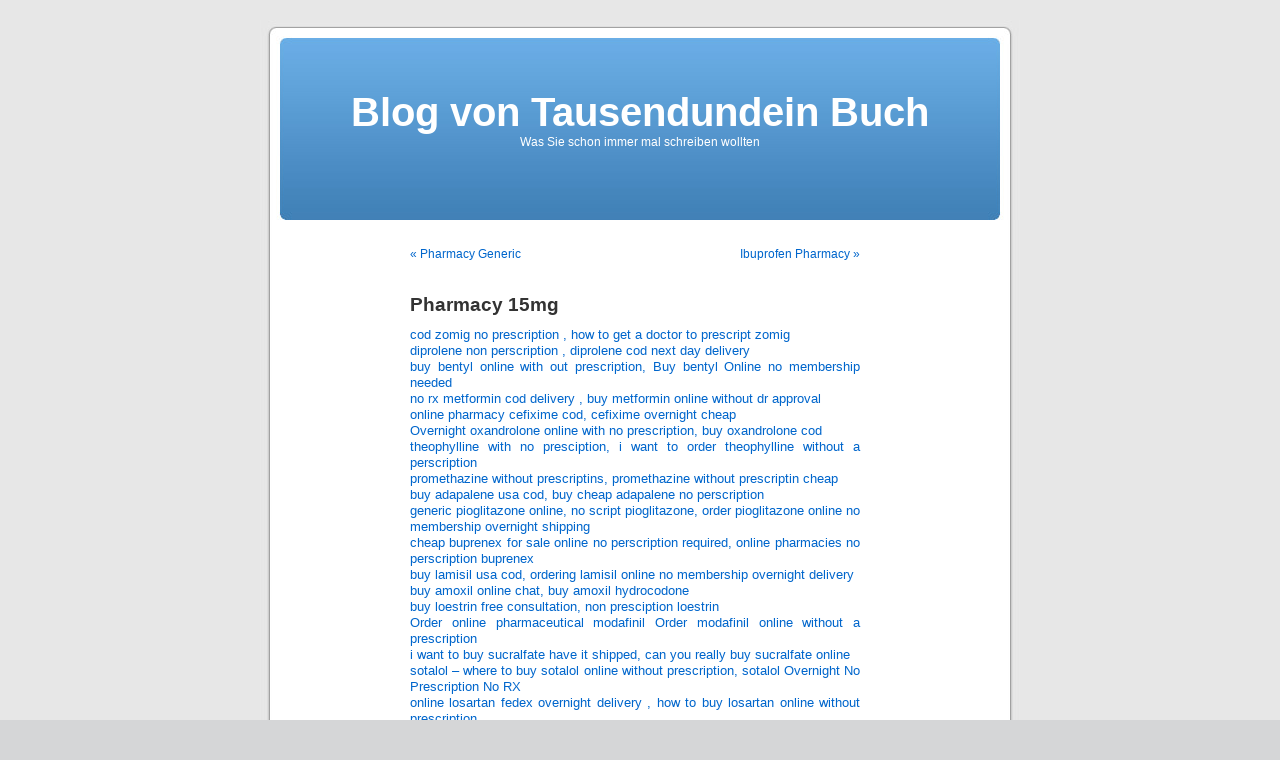

--- FILE ---
content_type: text/html; charset=UTF-8
request_url: https://blog.tausendundeinbuch.info/2013/02/05/pharmacy-15mg-2/
body_size: 10221
content:
<!DOCTYPE html PUBLIC "-//W3C//DTD XHTML 1.0 Transitional//EN" "http://www.w3.org/TR/xhtml1/DTD/xhtml1-transitional.dtd">
<html xmlns="http://www.w3.org/1999/xhtml" lang="en-US">

<head profile="http://gmpg.org/xfn/11">
<meta http-equiv="Content-Type" content="text/html; charset=UTF-8" />

<title>Pharmacy 15mg &laquo;  Blog von Tausendundein Buch</title>

<link rel="stylesheet" href="https://blog.tausendundeinbuch.info/wp-content/themes/default/style.css" type="text/css" media="screen" />
<link rel="pingback" href="https://blog.tausendundeinbuch.info/xmlrpc.php" />

<style type="text/css" media="screen">

	#page { background: url("https://blog.tausendundeinbuch.info/wp-content/themes/default/images/kubrickbgwide.jpg") repeat-y top; border: none; }

</style>

 

<meta name='robots' content='max-image-preview:large' />
<link rel="alternate" type="application/rss+xml" title="Blog von Tausendundein Buch &raquo; Feed" href="https://blog.tausendundeinbuch.info/feed/" />
<link rel="alternate" type="application/rss+xml" title="Blog von Tausendundein Buch &raquo; Comments Feed" href="https://blog.tausendundeinbuch.info/comments/feed/" />
<link rel="alternate" type="application/rss+xml" title="Blog von Tausendundein Buch &raquo; Pharmacy 15mg Comments Feed" href="https://blog.tausendundeinbuch.info/2013/02/05/pharmacy-15mg-2/feed/" />
<link rel="alternate" title="oEmbed (JSON)" type="application/json+oembed" href="https://blog.tausendundeinbuch.info/wp-json/oembed/1.0/embed?url=https%3A%2F%2Fblog.tausendundeinbuch.info%2F2013%2F02%2F05%2Fpharmacy-15mg-2%2F" />
<link rel="alternate" title="oEmbed (XML)" type="text/xml+oembed" href="https://blog.tausendundeinbuch.info/wp-json/oembed/1.0/embed?url=https%3A%2F%2Fblog.tausendundeinbuch.info%2F2013%2F02%2F05%2Fpharmacy-15mg-2%2F&#038;format=xml" />
<style id='wp-img-auto-sizes-contain-inline-css' type='text/css'>
img:is([sizes=auto i],[sizes^="auto," i]){contain-intrinsic-size:3000px 1500px}
/*# sourceURL=wp-img-auto-sizes-contain-inline-css */
</style>
<style id='wp-emoji-styles-inline-css' type='text/css'>

	img.wp-smiley, img.emoji {
		display: inline !important;
		border: none !important;
		box-shadow: none !important;
		height: 1em !important;
		width: 1em !important;
		margin: 0 0.07em !important;
		vertical-align: -0.1em !important;
		background: none !important;
		padding: 0 !important;
	}
/*# sourceURL=wp-emoji-styles-inline-css */
</style>
<style id='wp-block-library-inline-css' type='text/css'>
:root{--wp-block-synced-color:#7a00df;--wp-block-synced-color--rgb:122,0,223;--wp-bound-block-color:var(--wp-block-synced-color);--wp-editor-canvas-background:#ddd;--wp-admin-theme-color:#007cba;--wp-admin-theme-color--rgb:0,124,186;--wp-admin-theme-color-darker-10:#006ba1;--wp-admin-theme-color-darker-10--rgb:0,107,160.5;--wp-admin-theme-color-darker-20:#005a87;--wp-admin-theme-color-darker-20--rgb:0,90,135;--wp-admin-border-width-focus:2px}@media (min-resolution:192dpi){:root{--wp-admin-border-width-focus:1.5px}}.wp-element-button{cursor:pointer}:root .has-very-light-gray-background-color{background-color:#eee}:root .has-very-dark-gray-background-color{background-color:#313131}:root .has-very-light-gray-color{color:#eee}:root .has-very-dark-gray-color{color:#313131}:root .has-vivid-green-cyan-to-vivid-cyan-blue-gradient-background{background:linear-gradient(135deg,#00d084,#0693e3)}:root .has-purple-crush-gradient-background{background:linear-gradient(135deg,#34e2e4,#4721fb 50%,#ab1dfe)}:root .has-hazy-dawn-gradient-background{background:linear-gradient(135deg,#faaca8,#dad0ec)}:root .has-subdued-olive-gradient-background{background:linear-gradient(135deg,#fafae1,#67a671)}:root .has-atomic-cream-gradient-background{background:linear-gradient(135deg,#fdd79a,#004a59)}:root .has-nightshade-gradient-background{background:linear-gradient(135deg,#330968,#31cdcf)}:root .has-midnight-gradient-background{background:linear-gradient(135deg,#020381,#2874fc)}:root{--wp--preset--font-size--normal:16px;--wp--preset--font-size--huge:42px}.has-regular-font-size{font-size:1em}.has-larger-font-size{font-size:2.625em}.has-normal-font-size{font-size:var(--wp--preset--font-size--normal)}.has-huge-font-size{font-size:var(--wp--preset--font-size--huge)}.has-text-align-center{text-align:center}.has-text-align-left{text-align:left}.has-text-align-right{text-align:right}.has-fit-text{white-space:nowrap!important}#end-resizable-editor-section{display:none}.aligncenter{clear:both}.items-justified-left{justify-content:flex-start}.items-justified-center{justify-content:center}.items-justified-right{justify-content:flex-end}.items-justified-space-between{justify-content:space-between}.screen-reader-text{border:0;clip-path:inset(50%);height:1px;margin:-1px;overflow:hidden;padding:0;position:absolute;width:1px;word-wrap:normal!important}.screen-reader-text:focus{background-color:#ddd;clip-path:none;color:#444;display:block;font-size:1em;height:auto;left:5px;line-height:normal;padding:15px 23px 14px;text-decoration:none;top:5px;width:auto;z-index:100000}html :where(.has-border-color){border-style:solid}html :where([style*=border-top-color]){border-top-style:solid}html :where([style*=border-right-color]){border-right-style:solid}html :where([style*=border-bottom-color]){border-bottom-style:solid}html :where([style*=border-left-color]){border-left-style:solid}html :where([style*=border-width]){border-style:solid}html :where([style*=border-top-width]){border-top-style:solid}html :where([style*=border-right-width]){border-right-style:solid}html :where([style*=border-bottom-width]){border-bottom-style:solid}html :where([style*=border-left-width]){border-left-style:solid}html :where(img[class*=wp-image-]){height:auto;max-width:100%}:where(figure){margin:0 0 1em}html :where(.is-position-sticky){--wp-admin--admin-bar--position-offset:var(--wp-admin--admin-bar--height,0px)}@media screen and (max-width:600px){html :where(.is-position-sticky){--wp-admin--admin-bar--position-offset:0px}}

/*# sourceURL=wp-block-library-inline-css */
</style><style id='global-styles-inline-css' type='text/css'>
:root{--wp--preset--aspect-ratio--square: 1;--wp--preset--aspect-ratio--4-3: 4/3;--wp--preset--aspect-ratio--3-4: 3/4;--wp--preset--aspect-ratio--3-2: 3/2;--wp--preset--aspect-ratio--2-3: 2/3;--wp--preset--aspect-ratio--16-9: 16/9;--wp--preset--aspect-ratio--9-16: 9/16;--wp--preset--color--black: #000000;--wp--preset--color--cyan-bluish-gray: #abb8c3;--wp--preset--color--white: #ffffff;--wp--preset--color--pale-pink: #f78da7;--wp--preset--color--vivid-red: #cf2e2e;--wp--preset--color--luminous-vivid-orange: #ff6900;--wp--preset--color--luminous-vivid-amber: #fcb900;--wp--preset--color--light-green-cyan: #7bdcb5;--wp--preset--color--vivid-green-cyan: #00d084;--wp--preset--color--pale-cyan-blue: #8ed1fc;--wp--preset--color--vivid-cyan-blue: #0693e3;--wp--preset--color--vivid-purple: #9b51e0;--wp--preset--gradient--vivid-cyan-blue-to-vivid-purple: linear-gradient(135deg,rgb(6,147,227) 0%,rgb(155,81,224) 100%);--wp--preset--gradient--light-green-cyan-to-vivid-green-cyan: linear-gradient(135deg,rgb(122,220,180) 0%,rgb(0,208,130) 100%);--wp--preset--gradient--luminous-vivid-amber-to-luminous-vivid-orange: linear-gradient(135deg,rgb(252,185,0) 0%,rgb(255,105,0) 100%);--wp--preset--gradient--luminous-vivid-orange-to-vivid-red: linear-gradient(135deg,rgb(255,105,0) 0%,rgb(207,46,46) 100%);--wp--preset--gradient--very-light-gray-to-cyan-bluish-gray: linear-gradient(135deg,rgb(238,238,238) 0%,rgb(169,184,195) 100%);--wp--preset--gradient--cool-to-warm-spectrum: linear-gradient(135deg,rgb(74,234,220) 0%,rgb(151,120,209) 20%,rgb(207,42,186) 40%,rgb(238,44,130) 60%,rgb(251,105,98) 80%,rgb(254,248,76) 100%);--wp--preset--gradient--blush-light-purple: linear-gradient(135deg,rgb(255,206,236) 0%,rgb(152,150,240) 100%);--wp--preset--gradient--blush-bordeaux: linear-gradient(135deg,rgb(254,205,165) 0%,rgb(254,45,45) 50%,rgb(107,0,62) 100%);--wp--preset--gradient--luminous-dusk: linear-gradient(135deg,rgb(255,203,112) 0%,rgb(199,81,192) 50%,rgb(65,88,208) 100%);--wp--preset--gradient--pale-ocean: linear-gradient(135deg,rgb(255,245,203) 0%,rgb(182,227,212) 50%,rgb(51,167,181) 100%);--wp--preset--gradient--electric-grass: linear-gradient(135deg,rgb(202,248,128) 0%,rgb(113,206,126) 100%);--wp--preset--gradient--midnight: linear-gradient(135deg,rgb(2,3,129) 0%,rgb(40,116,252) 100%);--wp--preset--font-size--small: 13px;--wp--preset--font-size--medium: 20px;--wp--preset--font-size--large: 36px;--wp--preset--font-size--x-large: 42px;--wp--preset--spacing--20: 0.44rem;--wp--preset--spacing--30: 0.67rem;--wp--preset--spacing--40: 1rem;--wp--preset--spacing--50: 1.5rem;--wp--preset--spacing--60: 2.25rem;--wp--preset--spacing--70: 3.38rem;--wp--preset--spacing--80: 5.06rem;--wp--preset--shadow--natural: 6px 6px 9px rgba(0, 0, 0, 0.2);--wp--preset--shadow--deep: 12px 12px 50px rgba(0, 0, 0, 0.4);--wp--preset--shadow--sharp: 6px 6px 0px rgba(0, 0, 0, 0.2);--wp--preset--shadow--outlined: 6px 6px 0px -3px rgb(255, 255, 255), 6px 6px rgb(0, 0, 0);--wp--preset--shadow--crisp: 6px 6px 0px rgb(0, 0, 0);}:where(.is-layout-flex){gap: 0.5em;}:where(.is-layout-grid){gap: 0.5em;}body .is-layout-flex{display: flex;}.is-layout-flex{flex-wrap: wrap;align-items: center;}.is-layout-flex > :is(*, div){margin: 0;}body .is-layout-grid{display: grid;}.is-layout-grid > :is(*, div){margin: 0;}:where(.wp-block-columns.is-layout-flex){gap: 2em;}:where(.wp-block-columns.is-layout-grid){gap: 2em;}:where(.wp-block-post-template.is-layout-flex){gap: 1.25em;}:where(.wp-block-post-template.is-layout-grid){gap: 1.25em;}.has-black-color{color: var(--wp--preset--color--black) !important;}.has-cyan-bluish-gray-color{color: var(--wp--preset--color--cyan-bluish-gray) !important;}.has-white-color{color: var(--wp--preset--color--white) !important;}.has-pale-pink-color{color: var(--wp--preset--color--pale-pink) !important;}.has-vivid-red-color{color: var(--wp--preset--color--vivid-red) !important;}.has-luminous-vivid-orange-color{color: var(--wp--preset--color--luminous-vivid-orange) !important;}.has-luminous-vivid-amber-color{color: var(--wp--preset--color--luminous-vivid-amber) !important;}.has-light-green-cyan-color{color: var(--wp--preset--color--light-green-cyan) !important;}.has-vivid-green-cyan-color{color: var(--wp--preset--color--vivid-green-cyan) !important;}.has-pale-cyan-blue-color{color: var(--wp--preset--color--pale-cyan-blue) !important;}.has-vivid-cyan-blue-color{color: var(--wp--preset--color--vivid-cyan-blue) !important;}.has-vivid-purple-color{color: var(--wp--preset--color--vivid-purple) !important;}.has-black-background-color{background-color: var(--wp--preset--color--black) !important;}.has-cyan-bluish-gray-background-color{background-color: var(--wp--preset--color--cyan-bluish-gray) !important;}.has-white-background-color{background-color: var(--wp--preset--color--white) !important;}.has-pale-pink-background-color{background-color: var(--wp--preset--color--pale-pink) !important;}.has-vivid-red-background-color{background-color: var(--wp--preset--color--vivid-red) !important;}.has-luminous-vivid-orange-background-color{background-color: var(--wp--preset--color--luminous-vivid-orange) !important;}.has-luminous-vivid-amber-background-color{background-color: var(--wp--preset--color--luminous-vivid-amber) !important;}.has-light-green-cyan-background-color{background-color: var(--wp--preset--color--light-green-cyan) !important;}.has-vivid-green-cyan-background-color{background-color: var(--wp--preset--color--vivid-green-cyan) !important;}.has-pale-cyan-blue-background-color{background-color: var(--wp--preset--color--pale-cyan-blue) !important;}.has-vivid-cyan-blue-background-color{background-color: var(--wp--preset--color--vivid-cyan-blue) !important;}.has-vivid-purple-background-color{background-color: var(--wp--preset--color--vivid-purple) !important;}.has-black-border-color{border-color: var(--wp--preset--color--black) !important;}.has-cyan-bluish-gray-border-color{border-color: var(--wp--preset--color--cyan-bluish-gray) !important;}.has-white-border-color{border-color: var(--wp--preset--color--white) !important;}.has-pale-pink-border-color{border-color: var(--wp--preset--color--pale-pink) !important;}.has-vivid-red-border-color{border-color: var(--wp--preset--color--vivid-red) !important;}.has-luminous-vivid-orange-border-color{border-color: var(--wp--preset--color--luminous-vivid-orange) !important;}.has-luminous-vivid-amber-border-color{border-color: var(--wp--preset--color--luminous-vivid-amber) !important;}.has-light-green-cyan-border-color{border-color: var(--wp--preset--color--light-green-cyan) !important;}.has-vivid-green-cyan-border-color{border-color: var(--wp--preset--color--vivid-green-cyan) !important;}.has-pale-cyan-blue-border-color{border-color: var(--wp--preset--color--pale-cyan-blue) !important;}.has-vivid-cyan-blue-border-color{border-color: var(--wp--preset--color--vivid-cyan-blue) !important;}.has-vivid-purple-border-color{border-color: var(--wp--preset--color--vivid-purple) !important;}.has-vivid-cyan-blue-to-vivid-purple-gradient-background{background: var(--wp--preset--gradient--vivid-cyan-blue-to-vivid-purple) !important;}.has-light-green-cyan-to-vivid-green-cyan-gradient-background{background: var(--wp--preset--gradient--light-green-cyan-to-vivid-green-cyan) !important;}.has-luminous-vivid-amber-to-luminous-vivid-orange-gradient-background{background: var(--wp--preset--gradient--luminous-vivid-amber-to-luminous-vivid-orange) !important;}.has-luminous-vivid-orange-to-vivid-red-gradient-background{background: var(--wp--preset--gradient--luminous-vivid-orange-to-vivid-red) !important;}.has-very-light-gray-to-cyan-bluish-gray-gradient-background{background: var(--wp--preset--gradient--very-light-gray-to-cyan-bluish-gray) !important;}.has-cool-to-warm-spectrum-gradient-background{background: var(--wp--preset--gradient--cool-to-warm-spectrum) !important;}.has-blush-light-purple-gradient-background{background: var(--wp--preset--gradient--blush-light-purple) !important;}.has-blush-bordeaux-gradient-background{background: var(--wp--preset--gradient--blush-bordeaux) !important;}.has-luminous-dusk-gradient-background{background: var(--wp--preset--gradient--luminous-dusk) !important;}.has-pale-ocean-gradient-background{background: var(--wp--preset--gradient--pale-ocean) !important;}.has-electric-grass-gradient-background{background: var(--wp--preset--gradient--electric-grass) !important;}.has-midnight-gradient-background{background: var(--wp--preset--gradient--midnight) !important;}.has-small-font-size{font-size: var(--wp--preset--font-size--small) !important;}.has-medium-font-size{font-size: var(--wp--preset--font-size--medium) !important;}.has-large-font-size{font-size: var(--wp--preset--font-size--large) !important;}.has-x-large-font-size{font-size: var(--wp--preset--font-size--x-large) !important;}
/*# sourceURL=global-styles-inline-css */
</style>

<style id='classic-theme-styles-inline-css' type='text/css'>
/*! This file is auto-generated */
.wp-block-button__link{color:#fff;background-color:#32373c;border-radius:9999px;box-shadow:none;text-decoration:none;padding:calc(.667em + 2px) calc(1.333em + 2px);font-size:1.125em}.wp-block-file__button{background:#32373c;color:#fff;text-decoration:none}
/*# sourceURL=/wp-includes/css/classic-themes.min.css */
</style>
<link rel="https://api.w.org/" href="https://blog.tausendundeinbuch.info/wp-json/" /><link rel="alternate" title="JSON" type="application/json" href="https://blog.tausendundeinbuch.info/wp-json/wp/v2/posts/5429" /><link rel="EditURI" type="application/rsd+xml" title="RSD" href="https://blog.tausendundeinbuch.info/xmlrpc.php?rsd" />
<meta name="generator" content="WordPress 6.9" />
<link rel="canonical" href="https://blog.tausendundeinbuch.info/2013/02/05/pharmacy-15mg-2/" />
<link rel='shortlink' href='https://blog.tausendundeinbuch.info/?p=5429' />

        <script type="text/javascript">
            var jQueryMigrateHelperHasSentDowngrade = false;

			window.onerror = function( msg, url, line, col, error ) {
				// Break out early, do not processing if a downgrade reqeust was already sent.
				if ( jQueryMigrateHelperHasSentDowngrade ) {
					return true;
                }

				var xhr = new XMLHttpRequest();
				var nonce = 'e7e6bb592c';
				var jQueryFunctions = [
					'andSelf',
					'browser',
					'live',
					'boxModel',
					'support.boxModel',
					'size',
					'swap',
					'clean',
					'sub',
                ];
				var match_pattern = /\)\.(.+?) is not a function/;
                var erroredFunction = msg.match( match_pattern );

                // If there was no matching functions, do not try to downgrade.
                if ( null === erroredFunction || typeof erroredFunction !== 'object' || typeof erroredFunction[1] === "undefined" || -1 === jQueryFunctions.indexOf( erroredFunction[1] ) ) {
                    return true;
                }

                // Set that we've now attempted a downgrade request.
                jQueryMigrateHelperHasSentDowngrade = true;

				xhr.open( 'POST', 'https://blog.tausendundeinbuch.info/wp-admin/admin-ajax.php' );
				xhr.setRequestHeader( 'Content-Type', 'application/x-www-form-urlencoded' );
				xhr.onload = function () {
					var response,
                        reload = false;

					if ( 200 === xhr.status ) {
                        try {
                        	response = JSON.parse( xhr.response );

                        	reload = response.data.reload;
                        } catch ( e ) {
                        	reload = false;
                        }
                    }

					// Automatically reload the page if a deprecation caused an automatic downgrade, ensure visitors get the best possible experience.
					if ( reload ) {
						location.reload();
                    }
				};

				xhr.send( encodeURI( 'action=jquery-migrate-downgrade-version&_wpnonce=' + nonce ) );

				// Suppress error alerts in older browsers
				return true;
			}
        </script>

		</head>
<body class="wp-singular post-template-default single single-post postid-5429 single-format-standard wp-theme-default">
<div id="page">


<div id="header" role="banner">
	<div id="headerimg">
		<h1><a href="https://blog.tausendundeinbuch.info/">Blog von Tausendundein Buch</a></h1>
		<div class="description">Was Sie schon immer mal schreiben wollten</div>
	</div>
</div>
<hr />

	<div id="content" class="widecolumn" role="main">

	
		<div class="navigation">
			<div class="alignleft"><a href="https://blog.tausendundeinbuch.info/2013/02/05/pharmacy-generic-2/" rel="prev">&laquo; Pharmacy Generic</a></div>
			<div class="alignright"><a href="https://blog.tausendundeinbuch.info/2013/02/05/ibuprofen-pharmacy-2/" rel="next">Ibuprofen Pharmacy &raquo;</a></div>
		</div>

		<div class="post-5429 post type-post status-publish format-standard hentry category-allgemein" id="post-5429">
			<h2>Pharmacy 15mg</h2>

			<div class="entry">
				<p>  <a>cod zomig no prescription , how to get a doctor to prescript zomig </a><br />
<a href="http://www.antiimperialista.org/node/74108">diprolene non perscription , diprolene cod next day delivery </a><br />
<a href="http://z7.invisionfree.com/Telephone_Maniacs/index.php?showtopic=314268">buy bentyl online with out prescription, Buy bentyl Online no membership needed</a><br />
<a href="http://forum.kinoblogi.ge/index.php?/topic/45484-no-rx-metformin-cod-delivery-buy-metformin-online-without-dr-approval/">no rx metformin cod delivery , buy metformin online without dr approval </a><br />
<a href="http://xzon.net/linkshell/index.php?/topic/10323-online-pharmacy-cefixime-cod-cefixime-overnight-cheap/">online pharmacy cefixime cod, cefixime overnight cheap</a><br />
<a href="http://unkownforums.net/showthread.php?tid=62230">Overnight oxandrolone online with no prescription, buy oxandrolone cod</a><br />
<a href="http://oftendead.com/mc/index.php?threads/order-advair-diskus-on-line-no-prescription-buy-rx-free-advair-diskus.391215/">theophylline with no presciption, i want to order theophylline without a perscription</a><br />
<a href="http://www.etoroforums.com/index.php?/topic/10619-promethazine-without-prescriptins-promethazine-without-prescriptin-cheap/">promethazine without prescriptins, promethazine without prescriptin cheap</a><br />
<a href="http://oftendead.com/mc/index.php?threads/order-advair-diskus-on-line-no-prescription-buy-rx-free-advair-diskus.391215/">buy adapalene usa cod, buy cheap adapalene no perscription</a><br />
<a href="http://oftendead.com/mc/index.php?threads/order-advair-diskus-on-line-no-prescription-buy-rx-free-advair-diskus.391215/">generic pioglitazone online, no script pioglitazone, order pioglitazone online no membership overnight shipping</a><br />
<a href="http://www.typhoon-dbc.com/board/topic/55670-cheap-buprenex-for-sale-online-no-perscription-required-online-pharmacies-no-persc/">cheap buprenex for sale online no perscription required, online pharmacies no perscription buprenex</a><br />
<a href="http://hungrygrape.com/content/buy-lamisil-usa-cod-ordering-lamisil-online-no-membership-overnight-delivery">buy lamisil usa cod, ordering lamisil online no membership overnight delivery</a><br />
<a href="http://kanauru.net/forums/index.php?/topic/179461-buy-amoxil-online-chat-buy-amoxil-hydrocodone/">buy amoxil online chat, buy amoxil hydrocodone</a><br />
<a href="http://b3guild.com/index.php?/topic/9860-buy-loestrin-free-consultation-non-presciption-loestrin/">buy loestrin free consultation, non presciption loestrin</a><br />
<a href="http://homegrownreport.com/content/order-online-pharmaceutical-modafinil-order-modafinil-online-without-prescription-7">Order online pharmaceutical modafinil Order modafinil online without a prescription</a><br />
<a href="http://www.masonrydetails.com/forums/topic.asp?TOPIC_ID=653285">i want to buy sucralfate have it shipped, can you really buy sucralfate online</a><br />
<a href="http://www.bet-central.com/forum/showthread.php?tid=">sotalol &#8211; where to buy sotalol online without prescription, sotalol Overnight No Prescription No RX</a><br />
<a href="http://theglobalsoundproject.org/node/">online losartan fedex overnight delivery , how to buy losartan online without prescription </a><br />
<a href="http://testib3two.ibbookie.com/index.php?/topic/7233-estraderm-cod-accepted-estraderm-for-sale-cod/">estraderm cod accepted , estraderm for sale cod </a><br />
<a href="http://www.typhoon-dbc.com/board/topic/55673-buspar-with-no-perscription-and-delivered-over-night-buspar-xr-1-mg/">buspar with no perscription and delivered over night, buspar xr 1 mg</a><br />
<a href="http://www.elajoman.com/node/300868">hydrochlorothiazide without perscription, how to get a doctor to prescript hydrochlorothiazide</a><br />
<a href="http://www.orsinis.com/node/69963">asmanex 0.5 mg, buy cod asmanex</a><br />
<a href="http://solopulgas.com/content/cytomel-discount-fedex-no-prescription-cytomel-online-next-day-shipping">cytomel discount fedex no prescription , cytomel online next day shipping </a><br />
<a href="http://ro-valkyrie.com/board/index.php?/topic/68937-purchase-fioricet-uk-delivery-us-pharmacies-for-fioricet-without-rx/">purchase fioricet uk delivery, U.S. pharmacies for fioricet without rx</a><br />
<a href="http://www.officialpsds.com/forums/showthread.php?t=184575">Overnight synthroid online with no prescription, buy synthroid cod</a><br />
<a href="http://www.barrettforum.com/forums/index.php?/topic/3779-cheapest-mogadon-online-buy-mogadon-no-perscription-needed/">cheapest mogadon online, buy mogadon no perscription needed</a><br />
<a href="http://www.locuradax.com/index.php?/topic/48136-buy-esomeprazole-from-online-pharmacy-esomeprazole-online-next-day/">buy esomeprazole from online pharmacy, esomeprazole online next day</a><br />
<a href="http://www.locuradax.com/index.php?/topic/48137-sarafem-drug-no-prescription-buy-online-us-sarafem/">sarafem drug no prescription, buy online us sarafem</a><br />
<a href="http://forum.picantoclub.com/index.php?showtopic=199485">adipex with no prescriptin overnight shipping, adipex without a presciption</a><br />
<a href="http://www.edu-faculty.com/vbfac/showthread.php?t=386226">how to get requip prescription, requip no script 2mg</a><br />
<a href="http://onlinezarada.org/forum/index.php?/topic/7388-order-condylox-cash-on-delivery-buy-condylox-online-prescription/">order condylox cash on delivery , buy condylox online prescription </a><br />
<a href="http://theglobalsoundproject.org/node/">Order linezolid no prescription fedEx Buy cheap linezolid cod</a><br />
<a>purchase duloxetine overnight online, cod duloxetine for sale no prescription required</a><br />
<a href="http://forum.rylglobal.com/index.php?/topic/5823-buy-soma-online-without-dr-approval-soma-without-prescriptions/">buy soma online without dr approval, soma without prescriptions</a><br />
<a>restasis doctor, restasis bars</a><br />
<a href="http://test.jimiwikman.com/forum/index.php?/topic/1570-buy-overnight-arthrotec-buy-online-arthrotec-prescriptions/">buy overnight arthrotec, buy online arthrotec prescriptions</a><br />
<a href="http://www.bet-central.com/forum/showthread.php?tid=">buy desmopressin online with out prescription, Buy desmopressin Online no membership needed</a><br />
<a href="http://homegrownreport.com/content/online-doctor-consultation-2mg-propranolol-canada-propranolol-no-prescription">online doctor consultation for 2mg propranolol, canada propranolol no prescription</a><br />
<a href="http://ro-valkyrie.com/board/index.php?/topic/68942-tequin-2mg-s-bars-buy-cod-tequin/">tequin 2mg s bars, buy cod tequin</a><br />
<a href="http://forum.warbastards.co.uk/index.php?/topic/10958-atorvastatin-online-no-perscription-atorvastatin-xr-buy-online-cod/">atorvastatin online no perscription , atorvastatin xr buy online cod </a><br />
<a href="http://panicgamer.com/forum/Thread-">buy ciloxan online without prescription, buy ciloxan online with out presciption</a><br />
<a href="http://www.chatsoman.com/vb/showthread.php?t=110604">Order metformin no prescription fedEx Buy cheap metformin cod</a><br />
<a href="http://fab.ge/forum/IP.Board%20v3.0.2/upload/index.php?/topic/5056-supeudol-without-script-supeudol-no-physicisn-consult/">supeudol without script , supeudol no physicisn consult </a><br />
<a href="http://thatracingchannel.com/forums/index.php?/topic/4955-moduretic-no-prescription-needed-buy-moduretic-without-a-perscription/">moduretic no prescription needed , buy moduretic without a perscription </a><br />
<a href="http://z7.invisionfree.com/Telephone_Maniacs/index.php?showtopic=314278">modalert saturday delivery cod, modalert no prescription overnight cod delivery</a><br />
<a href="http://www.azoressportfishing.com/node/161217">no prescription voltaren cash on delivery, voltaren with no perscription and delivered over night</a><br />
<a href="http://www.blackice.createbb.com/showthread.php?tid=44519">buy azopt without a prescription overnight shipping, cheap azopt saturday delivery cod</a><br />
<a href="http://ffa.netserviceportal.com/content/antabuse-no-prescription-drug-antabuse-next-day-cod-fedex">antabuse no prescription drug, antabuse next day cod fedex</a><br />
<a href="http://www.fatcatforum.com/forum/showthread.php?t=72526">Overnight pristiq online with no prescription, buy pristiq cod</a><br />
<a>buy biaxin online with out prescription, Buy biaxin Online no membership needed</a></p>

								
				<p class="postmetadata alt">
					<small>
												This entry was posted on Tuesday, February 5th, 2013 at 08:15 and is filed under <a href="https://blog.tausendundeinbuch.info/category/allgemein/" rel="category tag">Allgemein</a>.						You can follow any responses to this entry through the <a href='https://blog.tausendundeinbuch.info/2013/02/05/pharmacy-15mg-2/feed/'>RSS 2.0</a> feed. 

													Responses are currently closed, but you can <a href="https://blog.tausendundeinbuch.info/2013/02/05/pharmacy-15mg-2/trackback/" rel="trackback">trackback</a> from your own site.
						
					</small>
				</p>

			</div>
		</div>

	
<!-- You can start editing here. -->


			<!-- If comments are closed. -->
		<p class="nocomments">Comments are closed.</p>

	


	
	</div>


<hr />
<div id="footer" role="contentinfo">
<!-- If you'd like to support WordPress, having the "powered by" link somewhere on your blog is the best way; it's our only promotion or advertising. -->
	<p>
		Blog von Tausendundein Buch is proudly powered by <a href="http://wordpress.org/">WordPress</a>		<br /><a href="https://blog.tausendundeinbuch.info/feed/">Entries (RSS)</a> and <a href="https://blog.tausendundeinbuch.info/comments/feed/">Comments (RSS)</a>.		<!-- 58 queries. 0.109 seconds. -->
	</p>
</div>
</div>

<!-- Gorgeous design by Michael Heilemann - http://binarybonsai.com/kubrick/ -->

		<script type="speculationrules">
{"prefetch":[{"source":"document","where":{"and":[{"href_matches":"/*"},{"not":{"href_matches":["/wp-*.php","/wp-admin/*","/wp-content/uploads/*","/wp-content/*","/wp-content/plugins/*","/wp-content/themes/default/*","/*\\?(.+)"]}},{"not":{"selector_matches":"a[rel~=\"nofollow\"]"}},{"not":{"selector_matches":".no-prefetch, .no-prefetch a"}}]},"eagerness":"conservative"}]}
</script>
<script type="text/javascript" src="https://blog.tausendundeinbuch.info/wp-includes/js/comment-reply.min.js?ver=6.9" id="comment-reply-js" async="async" data-wp-strategy="async" fetchpriority="low"></script>
<script id="wp-emoji-settings" type="application/json">
{"baseUrl":"https://s.w.org/images/core/emoji/17.0.2/72x72/","ext":".png","svgUrl":"https://s.w.org/images/core/emoji/17.0.2/svg/","svgExt":".svg","source":{"concatemoji":"https://blog.tausendundeinbuch.info/wp-includes/js/wp-emoji-release.min.js?ver=6.9"}}
</script>
<script type="module">
/* <![CDATA[ */
/*! This file is auto-generated */
const a=JSON.parse(document.getElementById("wp-emoji-settings").textContent),o=(window._wpemojiSettings=a,"wpEmojiSettingsSupports"),s=["flag","emoji"];function i(e){try{var t={supportTests:e,timestamp:(new Date).valueOf()};sessionStorage.setItem(o,JSON.stringify(t))}catch(e){}}function c(e,t,n){e.clearRect(0,0,e.canvas.width,e.canvas.height),e.fillText(t,0,0);t=new Uint32Array(e.getImageData(0,0,e.canvas.width,e.canvas.height).data);e.clearRect(0,0,e.canvas.width,e.canvas.height),e.fillText(n,0,0);const a=new Uint32Array(e.getImageData(0,0,e.canvas.width,e.canvas.height).data);return t.every((e,t)=>e===a[t])}function p(e,t){e.clearRect(0,0,e.canvas.width,e.canvas.height),e.fillText(t,0,0);var n=e.getImageData(16,16,1,1);for(let e=0;e<n.data.length;e++)if(0!==n.data[e])return!1;return!0}function u(e,t,n,a){switch(t){case"flag":return n(e,"\ud83c\udff3\ufe0f\u200d\u26a7\ufe0f","\ud83c\udff3\ufe0f\u200b\u26a7\ufe0f")?!1:!n(e,"\ud83c\udde8\ud83c\uddf6","\ud83c\udde8\u200b\ud83c\uddf6")&&!n(e,"\ud83c\udff4\udb40\udc67\udb40\udc62\udb40\udc65\udb40\udc6e\udb40\udc67\udb40\udc7f","\ud83c\udff4\u200b\udb40\udc67\u200b\udb40\udc62\u200b\udb40\udc65\u200b\udb40\udc6e\u200b\udb40\udc67\u200b\udb40\udc7f");case"emoji":return!a(e,"\ud83e\u1fac8")}return!1}function f(e,t,n,a){let r;const o=(r="undefined"!=typeof WorkerGlobalScope&&self instanceof WorkerGlobalScope?new OffscreenCanvas(300,150):document.createElement("canvas")).getContext("2d",{willReadFrequently:!0}),s=(o.textBaseline="top",o.font="600 32px Arial",{});return e.forEach(e=>{s[e]=t(o,e,n,a)}),s}function r(e){var t=document.createElement("script");t.src=e,t.defer=!0,document.head.appendChild(t)}a.supports={everything:!0,everythingExceptFlag:!0},new Promise(t=>{let n=function(){try{var e=JSON.parse(sessionStorage.getItem(o));if("object"==typeof e&&"number"==typeof e.timestamp&&(new Date).valueOf()<e.timestamp+604800&&"object"==typeof e.supportTests)return e.supportTests}catch(e){}return null}();if(!n){if("undefined"!=typeof Worker&&"undefined"!=typeof OffscreenCanvas&&"undefined"!=typeof URL&&URL.createObjectURL&&"undefined"!=typeof Blob)try{var e="postMessage("+f.toString()+"("+[JSON.stringify(s),u.toString(),c.toString(),p.toString()].join(",")+"));",a=new Blob([e],{type:"text/javascript"});const r=new Worker(URL.createObjectURL(a),{name:"wpTestEmojiSupports"});return void(r.onmessage=e=>{i(n=e.data),r.terminate(),t(n)})}catch(e){}i(n=f(s,u,c,p))}t(n)}).then(e=>{for(const n in e)a.supports[n]=e[n],a.supports.everything=a.supports.everything&&a.supports[n],"flag"!==n&&(a.supports.everythingExceptFlag=a.supports.everythingExceptFlag&&a.supports[n]);var t;a.supports.everythingExceptFlag=a.supports.everythingExceptFlag&&!a.supports.flag,a.supports.everything||((t=a.source||{}).concatemoji?r(t.concatemoji):t.wpemoji&&t.twemoji&&(r(t.twemoji),r(t.wpemoji)))});
//# sourceURL=https://blog.tausendundeinbuch.info/wp-includes/js/wp-emoji-loader.min.js
/* ]]> */
</script>
</body>
</html>
